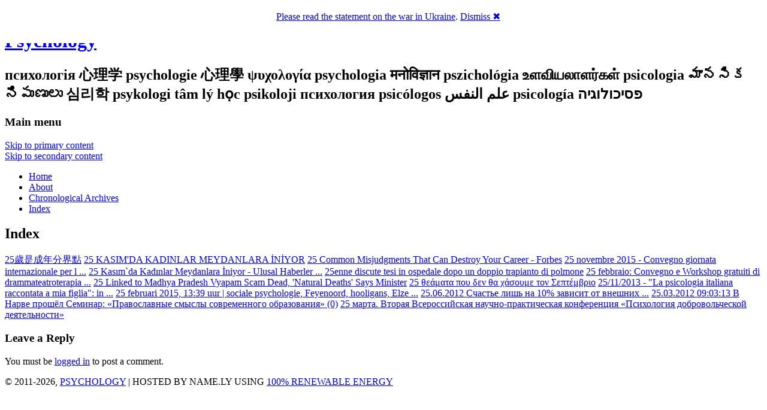

--- FILE ---
content_type: text/html; charset=UTF-8
request_url: http://psycholo.gy/index/?index=25
body_size: 8239
content:
<!DOCTYPE html>
<!--[if IE 6]>
<html id="ie6" lang="en-US" xmlns:fb="http://ogp.me/ns/fb#"  xmlns:og="http://opengraphprotocol.org/schema/" >
<![endif]-->
<!--[if IE 7]>
<html id="ie7" lang="en-US" xmlns:fb="http://ogp.me/ns/fb#"  xmlns:og="http://opengraphprotocol.org/schema/" >
<![endif]-->
<!--[if IE 8]>
<html id="ie8" lang="en-US" xmlns:fb="http://ogp.me/ns/fb#"  xmlns:og="http://opengraphprotocol.org/schema/" >
<![endif]-->
<!--[if !(IE 6) | !(IE 7) | !(IE 8)  ]><!-->
<html lang="en-US" xmlns:fb="http://ogp.me/ns/fb#"  xmlns:og="http://opengraphprotocol.org/schema/" >
<!--<![endif]-->
<head>
<meta charset="UTF-8" />
<meta name="viewport" content="width=device-width" />
<title>Index | Psychology</title>
<link href='http://fonts.googleapis.com/css?family=Amaranth:700&v2' rel='stylesheet' type='text/css'>
<link rel="profile" href="http://gmpg.org/xfn/11" />
<link rel="stylesheet" type="text/css" media="all" href="http://psycholo.gy/wp-content/themes/paper/style.css" />
<link rel="pingback" href="" />
<!--[if lt IE 9]>
<script src="http://psycholo.gy/wp-content/themes/twentyeleven/js/html5.js" type="text/javascript"></script>
<![endif]-->
<link rel='dns-prefetch' href='//psychology.what-el.se' />
<link rel='dns-prefetch' href='//apis.google.com' />
<link rel='dns-prefetch' href='//s.w.org' />
<link rel="alternate" type="application/rss+xml" title="Psychology &raquo; Feed" href="http://psycholo.gy/feed/" />
<link rel="alternate" type="application/rss+xml" title="Psychology &raquo; Comments Feed" href="http://psycholo.gy/comments/feed/" />
<link rel="alternate" type="application/rss+xml" title="Psychology &raquo; Index Comments Feed" href="http://psycholo.gy/index/feed/" />
		<script type="text/javascript">
			window._wpemojiSettings = {"baseUrl":"https:\/\/s.w.org\/images\/core\/emoji\/2.2.1\/72x72\/","ext":".png","svgUrl":"https:\/\/s.w.org\/images\/core\/emoji\/2.2.1\/svg\/","svgExt":".svg","source":{"concatemoji":"http:\/\/psycholo.gy\/wp-includes\/js\/wp-emoji-release.min.js?ver=4.7.22"}};
			!function(t,a,e){var r,n,i,o=a.createElement("canvas"),l=o.getContext&&o.getContext("2d");function c(t){var e=a.createElement("script");e.src=t,e.defer=e.type="text/javascript",a.getElementsByTagName("head")[0].appendChild(e)}for(i=Array("flag","emoji4"),e.supports={everything:!0,everythingExceptFlag:!0},n=0;n<i.length;n++)e.supports[i[n]]=function(t){var e,a=String.fromCharCode;if(!l||!l.fillText)return!1;switch(l.clearRect(0,0,o.width,o.height),l.textBaseline="top",l.font="600 32px Arial",t){case"flag":return(l.fillText(a(55356,56826,55356,56819),0,0),o.toDataURL().length<3e3)?!1:(l.clearRect(0,0,o.width,o.height),l.fillText(a(55356,57331,65039,8205,55356,57096),0,0),e=o.toDataURL(),l.clearRect(0,0,o.width,o.height),l.fillText(a(55356,57331,55356,57096),0,0),e!==o.toDataURL());case"emoji4":return l.fillText(a(55357,56425,55356,57341,8205,55357,56507),0,0),e=o.toDataURL(),l.clearRect(0,0,o.width,o.height),l.fillText(a(55357,56425,55356,57341,55357,56507),0,0),e!==o.toDataURL()}return!1}(i[n]),e.supports.everything=e.supports.everything&&e.supports[i[n]],"flag"!==i[n]&&(e.supports.everythingExceptFlag=e.supports.everythingExceptFlag&&e.supports[i[n]]);e.supports.everythingExceptFlag=e.supports.everythingExceptFlag&&!e.supports.flag,e.DOMReady=!1,e.readyCallback=function(){e.DOMReady=!0},e.supports.everything||(r=function(){e.readyCallback()},a.addEventListener?(a.addEventListener("DOMContentLoaded",r,!1),t.addEventListener("load",r,!1)):(t.attachEvent("onload",r),a.attachEvent("onreadystatechange",function(){"complete"===a.readyState&&e.readyCallback()})),(r=e.source||{}).concatemoji?c(r.concatemoji):r.wpemoji&&r.twemoji&&(c(r.twemoji),c(r.wpemoji)))}(window,document,window._wpemojiSettings);
		</script>
		<style type="text/css">
img.wp-smiley,
img.emoji {
	display: inline !important;
	border: none !important;
	box-shadow: none !important;
	height: 1em !important;
	width: 1em !important;
	margin: 0 .07em !important;
	vertical-align: -0.1em !important;
	background: none !important;
	padding: 0 !important;
}
</style>
<link rel='stylesheet' id='jquery.slimbox-css'  href='http://psychology.what-el.se/wp-content/plugins/slimbox/stylesheets/jquery.slimbox.css?ver=2.03' type='text/css' media='all' />
<script type='text/javascript' src='http://psychology.what-el.se/wp-includes/js/jquery/jquery.js?ver=1.12.4'></script>
<script type='text/javascript' src='http://psychology.what-el.se/wp-includes/js/jquery/jquery-migrate.min.js?ver=1.4.1'></script>
<script type='text/javascript' src='http://psychology.what-el.se/wp-content/plugins/slimbox/javascript/jquery.slimbox.js?ver=2.03'></script>
<script type='text/javascript' src='https://apis.google.com/js/plusone.js?ver=4.7.22'></script>
<script type='text/javascript' src='http://psychology.what-el.se/wp-includes/js/swfobject.js?ver=2.2-20120417'></script>
<link rel='https://api.w.org/' href='http://psycholo.gy/wp-json/' />
<link rel="EditURI" type="application/rsd+xml" title="RSD" href="http://psycholo.gy/xmlrpc.php?rsd" />
<link rel="wlwmanifest" type="application/wlwmanifest+xml" href="http://psycholo.gy/wp-includes/wlwmanifest.xml" /> 
<link rel="canonical" href="http://psycholo.gy/index/" />
<link rel='shortlink' href='http://what-el.se/~NcGE7$7Sb' />
<link rel="alternate" type="application/json+oembed" href="http://psycholo.gy/wp-json/oembed/1.0/embed?url=http%3A%2F%2Fpsycholo.gy%2Findex%2F" />
<link rel="alternate" type="text/xml+oembed" href="http://psycholo.gy/wp-json/oembed/1.0/embed?url=http%3A%2F%2Fpsycholo.gy%2Findex%2F&#038;format=xml" />
<link rel="image_src" type="image/jpeg" href="http://what-el.se/avatar/blog-NcGE7-128.png" />
<style type='text/css'>
/* Pagination */	
ul.page-numbers {
	margin: 20px 0 10px;
	width: 100%;
	padding: 0;
	font-size: 12px;
	line-height: normal;
	clear: both;
	float: left;
}
ul.page-numbers li {
    	float: left;
	list-style-type: none;
}
ul.page-numbers a,
ul.page-numbers span {
	border-radius: 3px;
	-khtml-border-radius: 3px;
	-moz-border-radius: 3px;
	-webkit-border-radius: 3px;
	background: -moz-linear-gradient(top,  #E4E3E3,  #FFFFFF);
	background: -webkit-gradient(linear, left top, left bottom, from(#E4E3E3), to(#FFFFFF));
	filter:  progid:DXImageTransform.Microsoft.gradient(startColorstr='#E4E3E3', endColorstr='#FFFFFF');
	padding: 3px 4px 2px 4px; 
	margin: 2px;
	text-decoration: none;
	border: 1px solid #ccc;
	color: #666;
}
ul.page-numbers a:hover,
ul.page-numbers span.current {	
	border: 1px solid #666;
	color: #444;
}
</style><script language='JavaScript' type='text/javascript' charset='utf-8'>
/*<![CDATA[ */
var myStats_js=1;var myStats_ver='0.0.2';var js_version= '<scr'+'ipt language="javascr'+'ipt">myStats_js=1;</scr'+'ipt>';js_version += '<scr'+'ipt language="javascr'+'ipt1.1">myStats_js=1.1;</scr'+'ipt>';js_version += '<scr'+'ipt language="javascr'+'ipt1.2">myStats_js=1.2;</scr'+'ipt>';js_version += '<scr'+'ipt language="javascr'+'ipt1.3">myStats_js=1.3;</scr'+'ipt>';js_version += '<scr'+'ipt language="javascr'+'ipt1.4">myStats_js=1.4;</scr'+'ipt>';js_version += '<scr'+'ipt language="javascr'+'ipt1.5">myStats_js=1.5;</scr'+'ipt>';js_version += '<scr'+'ipt language="javascr'+'ipt1.6">myStats_js=1.6;</scr'+'ipt>';document.write(js_version);var myStats_flash='';if (navigator.plugins && navigator.plugins.length) {for (var ii=0;ii<navigator.plugins.length;ii++) {if (navigator.plugins[ii].name.indexOf('Shockwave Flash')!=-1) {myStats_flash=navigator.plugins[ii].description.split('Shockwave Flash ')[1];break;};};}else if (window.ActiveXObject) {for (var ii=10;ii>=2;ii--) {try {var f=eval("new ActiveXObject('ShockwaveFlash.ShockwaveFlash."+ii+"');");if (f) { myStats_flash=ii + '.0'; break; };}catch(ee) {};};if((myStats_flash=="")&&!this.n&&(navigator.appVersion.indexOf("MSIE 5")>-1||navigator.appVersion.indexOf("MSIE 6")>-1)) {FV=clientInformation.appMinorVersion;if(FV.indexOf('SP2') != -1)myStats_flash = '>=7';};};var myStats_cookie = 1;if( !document.cookie ) {document.cookie = "testCookie=1; path=/";myStats_cookie = document.cookie?1:0;};var myStats_n = (navigator.appName.toLowerCase().substring(0, 2) == "mi") ? 0 : 1;var myStats_java=navigator.javaEnabled()?1:0;var myStats_sc=screen.width+'x'+screen.height;var myStats_dth=(myStats_n==0)?screen.colorDepth : screen.pixelDepth;var myStats_title=escape(document.title);myStats_title=myStats_title.replace(/\+/g,'%2B');var myStats_uri='?act=js&js='+myStats_js+'&java='+myStats_java+'&flash='+myStats_flash+'&id=a60c41752073cbf706d746f81b197ded&cookie='+myStats_cookie+'&title='+myStats_title+'&sc='+myStats_sc+'&dth='+myStats_dth+'&rnd='+Math.random()+'';document.write('<img src="http://psycholo.gy/counter.php'+myStats_uri+'" style="display:none;" width=1 height=1 border=0 />');
/*]]>*/
</script><link rel="icon" type="image/png" sizes="32x32" href="http://what-el.se/avatar/blog-NcGE7-32.png">
<link rel="apple-touch-icon" sizes="32x32" href="http://what-el.se/avatar/blog-NcGE7-32.png">
<link rel="shortcut icon" href="http://what-el.se/avatar/blog-NcGE7-32.png" />
<script type="text/javascript">
	jQuery(document).ready(function($){	
	    var select = $('a[href$=".bmp"],a[href$=".gif"],a[href$=".jpg"],a[href$=".jpeg"], a[href$=".png"],a[href$=".BMP"],a[href$=".GIF"],a[href$=".JPG"],a[href$=".JPEG"],a[href$=".PNG"]');
		select.slimbox();
	});
</script>
        <style>

section {
  padding: 20px;
}

.announcement-top-bar {
  display: none;
  position: fixed;
  top: 0;
  width: 100%;
  height: 10%;
  background: #FFFFFF;
  position: -webkit-sticky;
  position: -moz-sticky;
  position: -ms-sticky;
  position: -o-sticky;
  opacity: 0.1;
}

.announcement-top-bar p {
  margin: 0;
}

.announcement-top-bar.alert-dismissible .close {
  top: 50%;
  transform: translateY(-55%);
}

.sticky {
  position: sticky;
  top: 0;
}

        </style>
            <script>
            //alert(document.cookie);
        </script>
    <!-- Vipers Video Quicktags v6.4.3 | http://www.viper007bond.com/wordpress-plugins/vipers-video-quicktags/ -->
<style type="text/css">
.vvqbox { display: block; max-width: 100%; visibility: visible !important; margin: 10px auto; } .vvqbox img { max-width: 100%; height: 100%; } .vvqbox object { max-width: 100%; } 
</style>
<script type="text/javascript">
// <![CDATA[
	var vvqflashvars = {};
	var vvqparams = { wmode: "opaque", allowfullscreen: "true", allowscriptaccess: "always" };
	var vvqattributes = {};
	var vvqexpressinstall = "http://psycholo.gy/wp-content/plugins/vipers-video-quicktags/resources/expressinstall.swf";
// ]]>
</script>
<meta property="fb:app_id" content="141663965877037"/>
<meta property="og:site_name" content="What-El.se?"/>
<meta property="og:type" content="blog" />
<meta property="og:title" content="Psychology -  &raquo; Index" />
<meta property="og:url" content="http://psycholo.gy/index/"/>
<meta property="og:image" content="http://what-el.se/avatar/blog-NcGE7-128.png"/>
<meta property="og:description" content="психологія 心理学 psychologie 心理學 ψυχολογία psychologia मनोविज्ञान pszichológia உளவியலாளர்கள் psicologia మానసిక నిపుణులు 심리학 psykologi tâm lý học psikoloji психология psicólogos علم النفس psicología פסיכולוגיה"/>
<script src='http://what-el.se/?dm=a68990df0fe078fd0431dc4d1440943f&amp;action=load&amp;blogid=25532&amp;siteid=6&amp;t=1576639849&amp;back=http%3A%2F%2Fpsycholo.gy%2Findex%2F%3Findex%3D25' type='text/javascript' async></script>
	<!-- Clean Archives Reloaded v3.2.0 | http://www.viper007bond.com/wordpress-plugins/clean-archives-reloaded/ -->
	<style type="text/css">.car-collapse .car-yearmonth { cursor: s-resize; } </style>
	<script type="text/javascript">
		/* <![CDATA[ */
			jQuery(document).ready(function() {
				jQuery('.car-collapse').find('.car-monthlisting').hide();
				jQuery('.car-collapse').find('.car-monthlisting:first').show();
				jQuery('.car-collapse').find('.car-yearmonth').click(function() {
					jQuery(this).next('ul').slideToggle('fast');
				});
				jQuery('.car-collapse').find('.car-toggler').click(function() {
					if ( 'Expand All' == jQuery(this).text() ) {
						jQuery(this).parent('.car-container').find('.car-monthlisting').show();
						jQuery(this).text('Collapse All');
					}
					else {
						jQuery(this).parent('.car-container').find('.car-monthlisting').hide();
						jQuery(this).text('Expand All');
					}
					return false;
				});
			});
		/* ]]> */
	</script>

</head>

<body class="page-template-default page page-id-28681 singular two-column right-sidebar">
<div id="page" class="hfeed">
		<form method="get" id="searchform" action="http://psycholo.gy/">
		<label for="s" class="assistive-text">Search</label>
		<input type="text" class="field" name="s" id="s" placeholder="Search" />
		<input type="submit" class="submit" name="submit" id="searchsubmit" value="Search" />
	</form>
	<hgroup>
        <h1 id="site-title"><span><a href="http://psycholo.gy/" title="Psychology" rel="home">Psychology</a></span></h1>
        <h2 id="site-description">психологія 心理学 psychologie 心理學 ψυχολογία psychologia मनोविज्ञान pszichológia உளவியலாளர்கள் psicologia మానసిక నిపుణులు 심리학 psykologi tâm lý học psikoloji психология psicólogos علم النفس psicología פסיכולוגיה</h2>
    </hgroup>
	<header id="branding" role="banner">
    		<nav id="access" role="navigation">  
				<h3 class="assistive-text">Main menu</h3>
								<div class="skip-link"><a class="assistive-text" href="#content" title="Skip to primary content">Skip to primary content</a></div>
				<div class="skip-link"><a class="assistive-text" href="#secondary" title="Skip to secondary content">Skip to secondary content</a></div>
								<div class="menu"><ul>
<li ><a href="http://psycholo.gy/">Home</a></li><li class="page_item page-item-2"><a href="http://psycholo.gy/about/">About</a></li>
<li class="page_item page-item-62"><a href="http://psycholo.gy/chronological-archives/">Chronological Archives</a></li>
<li class="page_item page-item-28681 current_page_item"><a href="http://psycholo.gy/index/">Index</a></li>
</ul></div>
			</nav><!-- #access -->
			
                        
						
							
				</header><!-- #branding -->

	<div id="main">
		<div id="primary">
			<div id="content" role="main">

				
					
<article id="post-28681" class="post-28681 page type-page status-publish hentry">
	<header class="entry-header">
		<h1 class="entry-title">Index</h1>
	</header><!-- .entry-header -->

	<div class="entry-content">
		<p><a href="http://psycholo.gy/25%e6%ad%b2%e6%98%af%e6%88%90%e5%b9%b4%e5%88%86%e7%95%8c%e9%bb%9e/">25歲是成年分界點</a> <a href="http://psycholo.gy/25-kasimda-kadinlar-meydanlara-iniyor/">25 KASIM'DA KADINLAR MEYDANLARA İNİYOR</a> <a href="http://psycholo.gy/25-common-misjudgments-that-can-destroy-your-career-forbes/">25 Common Misjudgments That Can Destroy Your Career - Forbes</a> <a href="http://psycholo.gy/25-novembre-2015-convegno-giornata-internazionale-per-l/">25 novembre 2015 - Convegno giornata internazionale per l ...</a> <a href="http://psycholo.gy/25-kasimda-kadinlar-meydanlara-iniyor-ulusal-haberler/">25 Kasım`da Kadınlar Meydanlara İniyor - Ulusal Haberler ...</a> <a href="http://psycholo.gy/25enne-discute-tesi-in-ospedale-dopo-un-doppio-trapianto-di-polmone/">25enne discute tesi in ospedale dopo un doppio trapianto di polmone</a> <a href="http://psycholo.gy/25-febbraio-convegno-e-workshop-gratuiti-di-drammateat%e2%80%8broterapia/">25 febbraio: Convegno e Workshop gratuiti di drammateat​roterapia ...</a> <a href="http://psycholo.gy/25-linked-to-madhya-pradesh-vyapam-scam-dead-natural-deaths-says-minister/">25 Linked to Madhya Pradesh Vyapam Scam Dead, 'Natural Deaths' Says Minister</a> <a href="http://psycholo.gy/25-%ce%b8%ce%b5%ce%ac%ce%bc%ce%b1%cf%84%ce%b1-%cf%80%ce%bf%cf%85-%ce%b4%ce%b5%ce%bd-%ce%b8%ce%b1-%cf%87%ce%ac%cf%83%ce%bf%cf%85%ce%bc%ce%b5-%cf%84%ce%bf%ce%bd-%cf%83%ce%b5%cf%80%cf%84%ce%ad%ce%bc/">25 θεάματα που δεν θα χάσουμε τον Σεπτέμβριο</a> <a href="http://psycholo.gy/25112013-la-psicologia-italiana-raccontata-a-mia-figlia-in/">25/11/2013 - &quot;La psicologia italiana raccontata a mia figlia&quot;: in ...</a> <a href="http://psycholo.gy/25-februari-2015-1339-uur-sociale-psychologie-feyenoord-hooligans-elze/">25 februari 2015, 13:39 uur | sociale psychologie, Feyenoord, hooligans, Elze ...</a> <a href="http://psycholo.gy/25-06-2012-schaste-lysh-na-10-zavysyt-ot-vneshnykh/">25.06.2012 Счастье лишь на 10% зависит от внешних ...</a> <a href="http://psycholo.gy/25-03-2012-090313-v-narve-proshyol-semynar-pravoslavnye-smysly-sovremennoho-obrazovanyya-0/">25.03.2012 09:03:13 В Нарве прошёл Семинар: «Православные смыслы современного образования» (0)</a> <a href="http://psycholo.gy/25-marta-vtoraya-vserossyyskaya-nauchno-praktycheskaya-konferentsyya-psykholohyya-dobrovolcheskoy-deyatelnosty/">25 марта. Вторая Всероссийская научно-практическая конференция «Психология добровольческой деятельности»</a> </p>

			</div><!-- .entry-content -->
	<footer class="entry-meta">
			</footer><!-- .entry-meta -->
</article><!-- #post-28681 -->

						<div id="comments">
	
	
	
		<div id="respond" class="comment-respond">
		<h3 id="reply-title" class="comment-reply-title">Leave a Reply <small><a rel="nofollow" id="cancel-comment-reply-link" href="/index/?index=25#respond" style="display:none;">Cancel reply</a></small></h3><p class="must-log-in">You must be <a href="http://psycholo.gy/wp-login.php?redirect_to=http%3A%2F%2Fpsycholo.gy%2Findex%2F">logged in</a> to post a comment.</p>	</div><!-- #respond -->
	
</div><!-- #comments -->

				
			</div><!-- #content -->
		</div><!-- #primary -->


	</div><!-- #main -->

	<footer id="colophon" role="contentinfo">

			
            <div class="footer-fix">
                <div id="site-info">
                    <SCRIPT type="text/javascript">
var kwa_uid = '6070';
var kwa_did = 'psycholo.gy';
</SCRIPT>
<SCRIPT type="text/javascript" src="http://tppintext.com/js/kwa.js"></SCRIPT>
© 2011-2026, <a href="/">PSYCHOLOGY</a> | HOSTED BY NAME.LY USING <a href="http://name.ly/about/green-hosting/">100% RENEWABLE ENERGY</a><!-- end of iXpress.me Footer Line -->
                    <!-- a href="http://psycholo.gy/" title="Psychology" rel="home">
                        Psychology                    </a -->
                </div><!-- #site-info -->
    
                <div id="site-generator">
                                    </div><!-- #site-generator -->
           </div>
	</footer><!-- #colophon -->
</div><!-- #page -->

<!-- Google Analytics -->
<script type='text/javascript'>
  var _gaq = _gaq || [];
  _gaq.push(['_setAccount', 'UA-3990322-50']);
  _gaq.push(['_setDomainName', '.what-el.se']);
  _gaq.push(['_trackPageview']);
  _gaq.push(['_trackPageLoadTime']);
  (function() {
    var ga = document.createElement('script'); ga.type = 'text/javascript'; ga.async = true;
    ga.src = ('https:' == document.location.protocol ? 'https://ssl' : 'http://www') + '.google-analytics.com/ga.js';
    var s = document.getElementsByTagName('script')[0]; s.parentNode.insertBefore(ga, s);
  })();
</script>
<!-- end of Google Analytics -->

        <script>
function name_ly_global_header_2022_03_setCookie (cname, cvalue, exdays) {
  const d = new Date();
  d.setTime(d.getTime() + (exdays*24*60*60*1000));
  let expires = "expires="+ d.toUTCString();
  document.cookie = cname + "=" + cvalue + ";" + expires + ";path=/";
}
function name_ly_global_header_2022_03_fade ( element ) {
    element.style.display = 'block';
    var op = 1.0;  // element.style.opacity; // initial opacity
    var timer = setInterval(function () {
        if (op <= 0.1){
            element.style.display = 'none';
        }
        if (op <= 0){
            clearInterval(timer);
        }
        element.style.opacity = op;
        element.style.filter = 'alpha(opacity=' - op * 100 + ")";
        op -= op * 0.1;
    }, 50);
}
function name_ly_global_header_2022_03_unfade ( element ) {
    var op = 0.1;  // initial opacity
    element.style.display = 'block';
    var timer = setInterval(function () {
        if (op >= 1){
            clearInterval(timer);
        }
        element.style.opacity = op;
        element.style.filter = 'alpha(opacity=' + op * 100 + ")";
        op += op * 0.1;
    }, 50);
}
function name_ly_global_header_2022_03_checkACookieExists () {
  if ( ! document.cookie.split(';').some((item) => item.trim().startsWith('name_ly_global_header='))) {
    name_ly_global_header_2022_03_unfade ( document.getElementById('global_header_2022_03') );
// This handler will be executed only once when the cursor moves over
document.getElementById('global_header_2022_03_top').addEventListener("mouseenter", function( event ) {
  document.getElementById('global_header_2022_03_top').style.display = 'none';
  document.getElementById('global_header_2022_03_bottom').style.display = 'block';
}, false);
  }
}
function name_ly_global_header_2022_03_setACookie () {
  name_ly_global_header_2022_03_setCookie ( 'name_ly_global_header', 'name_ly_global_header', 3 );
  // $('#global_header_2022_03').fadeOut()
  name_ly_global_header_2022_03_fade ( document.getElementById('global_header_2022_03') );
}
        </script>
    <div id="global_header_2022_03" class="alert alert-primary alert-dismissible fade show announcement-top-bar" role="alert">
      <p class="d-none d-md-block" align="center">&nbsp;</p>
      <div id="global_header_2022_03_top" ><p class="d-none d-md-block" align="center"><a href="#" class="btn btn-primary">Please read the statement on the war in Ukraine</a>. <a href="javascript:void(0);" class="icon-close" onclick="name_ly_global_header_2022_03_setACookie()">Dismiss &#10006;</a></p></div>
      <div id="global_header_2022_03_bottom" style="display:none;"><p class="d-none d-md-block" align="center"><a target="_blank" href="http://name.ly/standforukraine/">Support Our Team in Ukraine</a> | <a target="_blank" href="https://standforukraine.com/">Help Ukrainian Military & Humanitarian Organizations</a> | <a href="javascript:void(0);" class="icon-close" onclick="name_ly_global_header_2022_03_setACookie()">Dismiss &#10006;</a></p></div>
      <p class="d-block d-md-none" align="center"></p>
    </div>
        <script>
name_ly_global_header_2022_03_checkACookieExists ();
        </script>
<script type='text/javascript' src='http://psychology.what-el.se/wp-includes/js/comment-reply.min.js?ver=4.7.22'></script>
<script type='text/javascript' src='http://psychology.what-el.se/wp-includes/js/wp-embed.min.js?ver=4.7.22'></script>

</body>
</html>